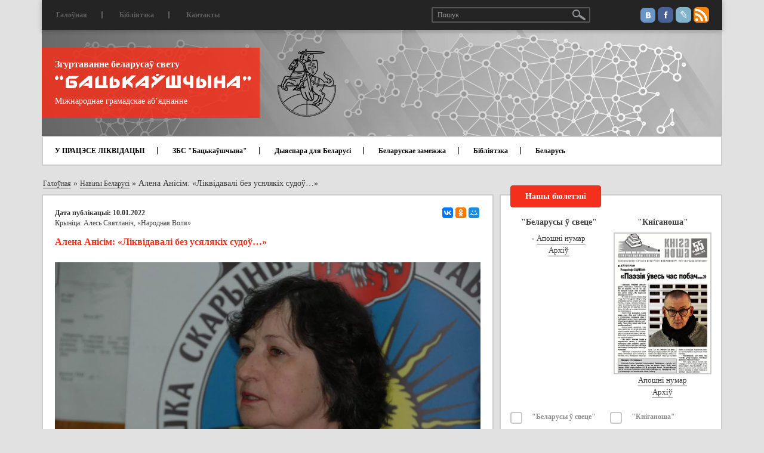

--- FILE ---
content_type: text/html; charset=utf-8
request_url: https://zbsb.org/news/belarus/alena-anisin-likvidavali-bez-usyalyakikh-sudo-/
body_size: 13184
content:
<!DOCTYPE html>
<html lang="ru">
	<head>
		<title>Алена Анісім: «Ліквідавалі без усялякіх судоў…»</title>
	    <meta charset="utf-8">
	    <meta http-equiv="X-UA-Compatible" content="IE=edge">
	    <meta name="viewport" content="width=device-width, initial-scale=1">

		
		<meta property="og:type" content="article" />
		<meta property="og:title" content="Алена Анісім: «Ліквідавалі без усялякіх судоў…»" />
		<meta property="og:description" content="Алена Анісім распавяла пра тое, ці ёсць будучыня ў беларускамоўнага Нацыянальнага ўніверсітэта імя Ніла Гілевіча." />
		<meta property="og:image" content="https://zbsb.org/upload/iblock/3af/p9x4xseksh5q502k0qf1298kthap1ry8.png" />
		<meta property="og:url" content="/news/belarus/alena-anisin-likvidavali-bez-usyalyakikh-sudo-/" />

		<meta http-equiv="Content-Type" content="text/html; charset=UTF-8" />
<meta name="robots" content="index, follow" />
<meta name="keywords" content="Алена Анісім: «Ліквідавалі без усялякіх судоў…»" />
<meta name="description" content="&amp;lt;p&amp;gt;
	Алена Анісім распавяла пра тое, ці ёсць будучыня ў беларускамоўнага Нацыянальнага ўніверсітэта імя Ніла Гілевіча.
&amp;lt;/p&amp;gt;" />
<script data-skip-moving="true">(function(w, d) {var v = w.frameCacheVars = {"CACHE_MODE":"HTMLCACHE","storageBlocks":[],"dynamicBlocks":{"LkGdQn":"e6d9e5d5055d","XEVOpk":"68487514454f","g8taYv":"725edc4c6223","rIpOz9":"a6a2f8cee547","NMQc3w":"e7a9bf675168","mKUqxK":"907f885f3482"},"AUTO_UPDATE":true,"AUTO_UPDATE_TTL":120,"version":2};var inv = false;if (v.AUTO_UPDATE === false){if (v.AUTO_UPDATE_TTL && v.AUTO_UPDATE_TTL > 0){var lm = Date.parse(d.lastModified);if (!isNaN(lm)){var td = new Date().getTime();if ((lm + v.AUTO_UPDATE_TTL * 1000) >= td){w.frameRequestStart = false;w.preventAutoUpdate = true;return;}inv = true;}}else{w.frameRequestStart = false;w.preventAutoUpdate = true;return;}}var r = w.XMLHttpRequest ? new XMLHttpRequest() : (w.ActiveXObject ? new w.ActiveXObject("Microsoft.XMLHTTP") : null);if (!r) { return; }w.frameRequestStart = true;var m = v.CACHE_MODE; var l = w.location; var x = new Date().getTime();var q = "?bxrand=" + x + (l.search.length > 0 ? "&" + l.search.substring(1) : "");var u = l.protocol + "//" + l.host + l.pathname + q;r.open("GET", u, true);r.setRequestHeader("BX-ACTION-TYPE", "get_dynamic");r.setRequestHeader("X-Bitrix-Composite", "get_dynamic");r.setRequestHeader("BX-CACHE-MODE", m);r.setRequestHeader("BX-CACHE-BLOCKS", v.dynamicBlocks ? JSON.stringify(v.dynamicBlocks) : "");if (inv){r.setRequestHeader("BX-INVALIDATE-CACHE", "Y");}try { r.setRequestHeader("BX-REF", d.referrer || "");} catch(e) {}if (m === "APPCACHE"){r.setRequestHeader("BX-APPCACHE-PARAMS", JSON.stringify(v.PARAMS));r.setRequestHeader("BX-APPCACHE-URL", v.PAGE_URL ? v.PAGE_URL : "");}r.onreadystatechange = function() {if (r.readyState != 4) { return; }var a = r.getResponseHeader("BX-RAND");var b = w.BX && w.BX.frameCache ? w.BX.frameCache : false;if (a != x || !((r.status >= 200 && r.status < 300) || r.status === 304 || r.status === 1223 || r.status === 0)){var f = {error:true, reason:a!=x?"bad_rand":"bad_status", url:u, xhr:r, status:r.status};if (w.BX && w.BX.ready && b){BX.ready(function() {setTimeout(function(){BX.onCustomEvent("onFrameDataRequestFail", [f]);}, 0);});}w.frameRequestFail = f;return;}if (b){b.onFrameDataReceived(r.responseText);if (!w.frameUpdateInvoked){b.update(false);}w.frameUpdateInvoked = true;}else{w.frameDataString = r.responseText;}};r.send();var p = w.performance;if (p && p.addEventListener && p.getEntries && p.setResourceTimingBufferSize){var e = 'resourcetimingbufferfull';var h = function() {if (w.BX && w.BX.frameCache && w.BX.frameCache.frameDataInserted){p.removeEventListener(e, h);}else {p.setResourceTimingBufferSize(p.getEntries().length + 50);}};p.addEventListener(e, h);}})(window, document);</script>


<link href="/bitrix/cache/css/zb/ibwm/page_f9b8225fa89e27c3c0732b123535f0d3/page_f9b8225fa89e27c3c0732b123535f0d3_v1.css?1758121028405" type="text/css"  rel="stylesheet" />
<link href="/bitrix/cache/css/zb/ibwm/template_69112ac6b3c6bdb6e46e5350bce26cb3/template_69112ac6b3c6bdb6e46e5350bce26cb3_v1.css?1758121010213147" type="text/css"  data-template-style="true" rel="stylesheet" />
<script>if(!window.BX)window.BX={};if(!window.BX.message)window.BX.message=function(mess){if(typeof mess==='object'){for(let i in mess) {BX.message[i]=mess[i];} return true;}};</script>
<script>(window.BX||top.BX).message({"JS_CORE_LOADING":"Загрузка...","JS_CORE_NO_DATA":"- Нет данных -","JS_CORE_WINDOW_CLOSE":"Закрыть","JS_CORE_WINDOW_EXPAND":"Развернуть","JS_CORE_WINDOW_NARROW":"Свернуть в окно","JS_CORE_WINDOW_SAVE":"Сохранить","JS_CORE_WINDOW_CANCEL":"Отменить","JS_CORE_WINDOW_CONTINUE":"Продолжить","JS_CORE_H":"ч","JS_CORE_M":"м","JS_CORE_S":"с","JSADM_AI_HIDE_EXTRA":"Скрыть лишние","JSADM_AI_ALL_NOTIF":"Показать все","JSADM_AUTH_REQ":"Требуется авторизация!","JS_CORE_WINDOW_AUTH":"Войти","JS_CORE_IMAGE_FULL":"Полный размер"});</script>

<script src="/bitrix/js/main/core/core.min.js?1758120969229643"></script>

<script>BX.Runtime.registerExtension({"name":"main.core","namespace":"BX","loaded":true});</script>
<script>BX.setJSList(["\/bitrix\/js\/main\/core\/core_ajax.js","\/bitrix\/js\/main\/core\/core_promise.js","\/bitrix\/js\/main\/polyfill\/promise\/js\/promise.js","\/bitrix\/js\/main\/loadext\/loadext.js","\/bitrix\/js\/main\/loadext\/extension.js","\/bitrix\/js\/main\/polyfill\/promise\/js\/promise.js","\/bitrix\/js\/main\/polyfill\/find\/js\/find.js","\/bitrix\/js\/main\/polyfill\/includes\/js\/includes.js","\/bitrix\/js\/main\/polyfill\/matches\/js\/matches.js","\/bitrix\/js\/ui\/polyfill\/closest\/js\/closest.js","\/bitrix\/js\/main\/polyfill\/fill\/main.polyfill.fill.js","\/bitrix\/js\/main\/polyfill\/find\/js\/find.js","\/bitrix\/js\/main\/polyfill\/matches\/js\/matches.js","\/bitrix\/js\/main\/polyfill\/core\/dist\/polyfill.bundle.js","\/bitrix\/js\/main\/core\/core.js","\/bitrix\/js\/main\/polyfill\/intersectionobserver\/js\/intersectionobserver.js","\/bitrix\/js\/main\/lazyload\/dist\/lazyload.bundle.js","\/bitrix\/js\/main\/polyfill\/core\/dist\/polyfill.bundle.js","\/bitrix\/js\/main\/parambag\/dist\/parambag.bundle.js"]);
</script>
<script>BX.Runtime.registerExtension({"name":"ui.dexie","namespace":"BX.DexieExport","loaded":true});</script>
<script>BX.Runtime.registerExtension({"name":"ls","namespace":"window","loaded":true});</script>
<script>BX.Runtime.registerExtension({"name":"fx","namespace":"window","loaded":true});</script>
<script>BX.Runtime.registerExtension({"name":"fc","namespace":"window","loaded":true});</script>
<script>(window.BX||top.BX).message({"LANGUAGE_ID":"ru","FORMAT_DATE":"DD.MM.YYYY","FORMAT_DATETIME":"DD.MM.YYYY HH:MI:SS","COOKIE_PREFIX":"BITRIX_SM","SERVER_TZ_OFFSET":"10800","UTF_MODE":"Y","SITE_ID":"zb","SITE_DIR":"\/"});</script>


<script  src="/bitrix/cache/js/zb/ibwm/kernel_main/kernel_main_v1.js?175812101010092"></script>
<script src="/bitrix/js/ui/dexie/dist/dexie.bundle.min.js?1758120935102530"></script>
<script src="/bitrix/js/main/core/core_ls.min.js?17409939862683"></script>
<script src="/bitrix/js/main/core/core_frame_cache.min.js?175812093910481"></script>
<script src="https://ajax.googleapis.com/ajax/libs/jquery/1.12.4/jquery.min.js"></script>
<script>BX.setJSList(["\/bitrix\/js\/main\/core\/core_fx.js","\/bitrix\/templates\/ibwm\/components\/asd\/subscribe.quick.form\/subscriber\/script.js","\/bitrix\/templates\/ibwm\/js\/bootstrap.min.js","\/bitrix\/templates\/ibwm\/js\/jquery.sticky-kit.min.js","\/bitrix\/templates\/ibwm\/js\/jquery.carouFredSel-6.2.1-packed.js","\/bitrix\/templates\/ibwm\/js\/helper-plugins\/jquery.mousewheel.min.js","\/bitrix\/templates\/ibwm\/js\/helper-plugins\/jquery.touchSwipe.min.js","\/bitrix\/templates\/ibwm\/js\/helper-plugins\/jquery.transit.min.js","\/bitrix\/templates\/ibwm\/js\/helper-plugins\/jquery.ba-throttle-debounce.min.js","\/bitrix\/templates\/ibwm\/source\/jquery.fancybox.pack.js","\/bitrix\/templates\/ibwm\/js\/jquery.validate.min.js","\/bitrix\/templates\/ibwm\/js\/script.js"]);</script>
<script>BX.setCSSList(["\/bitrix\/templates\/ibwm\/components\/bitrix\/news\/publication\/bitrix\/news.detail\/.default\/style.css","\/bitrix\/templates\/ibwm\/css\/bootstrap.min.css","\/bitrix\/templates\/ibwm\/css\/font-awesome.min.css","\/bitrix\/templates\/ibwm\/source\/jquery.fancybox.css","\/bitrix\/templates\/ibwm\/css\/style.css","\/bitrix\/templates\/ibwm\/components\/bitrix\/menu\/home-general\/style.css","\/bitrix\/templates\/ibwm\/components\/bitrix\/menu\/home\/style.css","\/bitrix\/templates\/ibwm\/components\/bitrix\/news.list\/diaspora\/style.css","\/bitrix\/templates\/ibwm\/components\/bitrix\/news.list\/sidebar-news\/style.css","\/bitrix\/templates\/ibwm\/components\/bitrix\/menu\/bottom-one\/style.css","\/bitrix\/templates\/ibwm\/components\/bitrix\/menu\/bottom-two\/style.css"]);</script>


<script  src="/bitrix/cache/js/zb/ibwm/template_b92b6bf75299a3d0d658f065bc505273/template_b92b6bf75299a3d0d658f065bc505273_v1.js?1758121010162748"></script>

										<!-- Yandex.Metrika counter --> <script type="text/javascript" > (function(m,e,t,r,i,k,a){m[i]=m[i]||function(){(m[i].a=m[i].a||[]).push(arguments)}; m[i].l=1*new Date();k=e.createElement(t),a=e.getElementsByTagName(t)[0],k.async=1,k.src=r,a.parentNode.insertBefore(k,a)}) (window, document, "script", "https://mc.yandex.ru/metrika/tag.js", "ym"); ym(45366210, "init", { clickmap:true, trackLinks:true, accurateTrackBounce:true, webvisor:true }); </script> <noscript><div><img src="https://mc.yandex.ru/watch/45366210" style="position:absolute; left:-9999px;" alt="" /></div></noscript> <!-- /Yandex.Metrika counter -->
<!-- Global site tag (gtag.js) - Google Analytics -->
<script async src="https://www.googletagmanager.com/gtag/js?id=UA-140595955-1"></script>
<script>
  window.dataLayer = window.dataLayer || [];
  function gtag(){dataLayer.push(arguments);}
  gtag('js', new Date());

  gtag('config', 'UA-140595955-1');
</script>
			</head>
	<body>
		<div id="panel"></div>
		<nav class="navbar navbar-default">
		  <div class="container">
		    <!-- Brand and toggle get grouped for better mobile display -->
		    <div class="navbar-header">
		      <button type="button" class="navbar-toggle" data-toggle="collapse" data-target="#bs-example-navbar-collapse-1">
		        <span class="icon-bar"></span>
		        <span class="icon-bar"></span>
		        <span class="icon-bar"></span>
		      </button>
		      <div class="navbar-brand">
		      	<img src="/bitrix/templates/ibwm/images/header-bg.jpg">
		      	<div class="info-block">
		      		<div class="header-back">
		      			<p>Згуртаванне беларусаў свету</p>
		      			<a href="/"><img src="/bitrix/templates/ibwm/images/bac.png"></a>
		      			<span>Міжнароднае грамадскае аб’яднанне</span>
		      		</div>
		      		<a href="/"><img class="gerb" src="/bitrix/templates/ibwm/images/gerb.png"></a>
		      	</div>
		      </div>
		    </div>
		    <!-- Collect the nav links, forms, and other content for toggling -->
		    <div class="collapse navbar-collapse" id="bs-example-navbar-collapse-1">
		      <ul class="nav navbar-nav first-nav">
				<div id="bxdynamic_LkGdQn_start" style="display:none"></div>			<li><a href="/">Галоўная</a></li><div class="separator"></div>				<li><a href="#">Бібліятэка</a></li><div class="separator"></div>				<li><a href="/contact/">Кантакты</a></li>	<div id="bxdynamic_LkGdQn_end" style="display:none"></div>				<div class="social-link">
					<a href="https://vk.com/backauszczyna" class="social-link-ico vk"></a>
					<a href="https://www.facebook.com/zhurtavannie" class="social-link-ico fb"></a>
					<a href="http://backauszczyna.livejournal.com/" class="social-link-ico lv"></a>
					<a href="https://zbsb.org/rss/" class="social-link-ico rss"></a>
				</div>
				<form class="navbar-form" action="/search/index.php">
				  <div class="form-group">
				    <input type="text" class="form-control" placeholder="Пошук" name="q" value="">
				  </div>
				  	<button type="submit" name="s" class="btn btn-default"></button>
				</form>
		      </ul>
				<div id="bxdynamic_XEVOpk_start" style="display:none"></div><ul class="nav navbar-nav home-nav">
						<li><a href="">У ПРАЦЭСЕ ЛІКВІДАЦЫІ</a></li><div class="separator"></div>				
						<li class="dropdown ">
									<a href="/section/zbs batsykashchina/">ЗБС "Бацькаўшчына"</a>
								<ul class="dropdown-menu">
											<li><a href="/node/224/">Пра ЗБС “Бацькаўшчына”</a></li>
											<li><a href="/news/z-ezdy-belarusa-svetu/">З’езды беларусаў свету</a></li>
											<li><a href="/news/khronika-dzeynastsi/">Хроніка дзейнасці</a></li>
											<li><a href="/node/5/">Вялікая Рада</a></li>
											<li><a href="/node/6/">Нашы банеры</a></li>
											<li><a href="/payment/">Рахункі</a></li>
											<li><a href="/node/10106/">Да 25-годдзя Згуртавання</a></li>
											<li><a href="/partners/">Нашы партнёры</a></li>
									</ul>
			</li><div class="separator"></div>				
						<li><a href="/info/">Дыяспара для Беларусі</a></li><div class="separator"></div>				
						<li class="dropdown ">
									<a href="/section/belaruskae zamezhzha/">Беларускае замежжа</a>
								<ul class="dropdown-menu">
											<li><a href="/news/abroad/226/">Гісторыя</a></li>
											<li><a href="/news/organizations/">Арганізацыі беларусаў замежжа</a></li>
											<li><a href="/news/abroad/10/">Сайты беларусаў замежжа</a></li>
											<li><a href="/search/?tags=важнае">Артыкулы</a></li>
											<li><a href="/news/persons/">Дзеячы беларускага замежжа</a></li>
											<li><a href="/news/abroad/720/">Беларускія музеі і бібліятэкі за мяжой</a></li>
											<li><a href="/news/monuments/">Помнікі беларусам у замежжы</a></li>
											<li><a href="/news/graves/">Беларускія могілкі ў замежжы</a></li>
											<li><a href="/news/abroad/11/">Беларускае школьніцтва ў замежжы</a></li>
											<li><a href="/news/foreign-exp/">Замежны досвед</a></li>
									</ul>
			</li><div class="separator"></div>				
						<li><a href="news/dakumenty/bibliyateka/">Бібліятэка</a></li><div class="separator"></div>				
						<li class="dropdown ">
									<a href="/section/belarusy/">Беларусь</a>
								<ul class="dropdown-menu">
											<li><a href="/news/belarus/225/">Даведнік</a></li>
											<li><a href="/news/belarus/">Артыкулы</a></li>
											<li><a href="/news/belarus/8/">Беларускія СМІ</a></li>
									</ul>
			</li>				

</ul>
<div id="bxdynamic_XEVOpk_end" style="display:none"></div>		    </div><!-- /.navbar-collapse -->
		  </div><!-- /.container-fluid -->
		</nav>


		<div class="wrap ">
			<div class="container">
								<div class="row"><div class="col-xs-12"><div class="breadcrumb-block"><a href="/" title="Галоўная" itemprop="url">Галоўная</a> » <a href="/news/belarus/" title="Навіны Беларусі" itemprop="url">Навіны Беларусі</a> » <span>Алена Анісім: «Ліквідавалі без усялякіх судоў…»</span></div></div></div>								<div class="row">
														<div class="col-md-8 col-sm-12 col-xs-12">
												<div class="detail-text">
												<div class="clearfix share-block">
			<div class="pull-left">
											<div class="detail-date">Дата публікацыі: 10.01.2022</div>
						<p>Крыніца:&nbsp;<a href="https://www.nv-online.info/2022/01/07/alena-anisim-likvidavali-bez-usjaljakih-sudo.html">Алесь Святланіч, «Народная Воля»</a></p>
		</div>
		<div class="ya-share2 pull-right" data-services="collections,vkontakte,facebook,odnoklassniki,moimir,gplus" data-counter="" data-size="s"></div>
</div>
<h2>Алена Анісім: «Ліквідавалі без усялякіх судоў…»</h2>

<div class="text">
					<img src="/upload/iblock/d82/vc7grtbk4cjkcd5008qtwfmsvpaihrpl.png">
		<p>
	 Алена Анісім&nbsp;распавяла пра тое, ці ёсць будучыня ў беларускамоўнага Нацыянальнага ўніверсітэта імя Ніла Гілевіча.
</p>
<p>
	 Нагадаем, што ў 2017 годзе Мінгарвыканкам зарэгістраваў Універсітэт імя Ніла Гілевіча як структурнае падраздзяленне ГА «Таварыства беларускай мовы». У хуткім часе быў зарэгістраваны статут установы, згодна з якім навучанне студэнтаў павінна было ў перспектыве весціся па 56 спецыяльнасцях.
</p>
<p>
	 У студзені мінулага года з-за сітуацыі ў краіне быў прыпынены працэс падрыхтоўкі і зацвярджэння дакументаў, якія неабходны для атрымання ліцэнзіі Міністэрства адукацыі на навучанне студэнтаў.
</p>
<p>
	 У 2021 годзе гарадскія ўлады пачалі працэс ліквідацыі ўніверсітэта.
</p>
<p>
	 – Летам нам даслалі паперу пра пачатак працэсу ліквідацыі ўніверсітэта, – распавядае&nbsp;Алег Трусаў, які выконваў абавязкі рэктара Нацыянальнага ўніверсітэта імя Ніла Гілевіча. – Нас закрываюць рашэннем галоўнага ўпраўлення юстыцыі Мінгарвыканкама ад 22 ліпеня, паколькі не ажыццяўлялася прадпрымальніцкая дзейнасць на працягу 24 месяцаў.
</p>
<p>
	 Пасля мне спецыялісты сказалі, што я павінен на працягу пяці дзён усіх звольніць і сам звольніцца. Я звольніў усіх сваіх трох супрацоўнікаў, а Алена Анісім звольніла мяне. Зараз мы займаемся ліквідацыйнымі аперацыямі – здаём у архіў дакументы, знішчаем пячаткі. Калі своечасова не здасі, будуць розныя санкцыі, штрафы.
</p>
<p>
	 А яшчэ раней у памяшканні, дзе быў зарэгістраваны ўніверсітэт, прайшоў вобыск. У выніку на экспертызу забралі 30–40 кніг, офіс апячаталі.
</p>
<p>
	 Відавочна, наш універсітэт патрапіў у чорны спіс усіх тых недзяржаўных арганізацыі, якія неабходна ліквідаваць.
</p>
<p>
	 – Універсітэт ліквідаваны рашэннем Мінгарвыканкама без усялякіх судоў, – дадае&nbsp;Алена Анісім, якая кіравала ліквідаваным уладамі ГА «Таварыства беларускай мовы імя Ф.Скарыны». – Калі я ў чыноўнікаў паспрабавала даведацца падрабязнасці, мне адказалі прыкладна так: «Гэта не наша рашэнне, а загад сілавых структур».
</p>
<p>
	 За тры гады з моманту стварэння ўніверсітэта мы сабралі даволі багатую бібліятэку (больш за тысячу кніг), якая знаходзіцца ў памяшканні, дзе быў юрыдычны адрас ВНУ. Але кнігі немагчыма вывезці, бо памяшканне да гэтага часу апячатана і доступу туды мы па-ранейшаму не маем.
</p>
<p>
	 Частку кніг набывалі, нешта ўніверсітэту аддавалі ў падарунак з прыватных калекцый. Трэба сказаць, што ёсць даволі каштоўныя кнігі, але пакуль што ўсё гэта пад замком.
</p>
<p>
 <b>–&nbsp;Значыцца, праверка ўніверсітэта не закончылася? </b>
</p>
 <b> </b>
<p>
	 – Нас правяралі і Фонд сацыяльнай абароны, і Белдзяржстрах, і падатковая інспекцыя… Як быццам ніхто ніякіх прэтэнзій не прад’яўляў, але ў той жа час і інфармацыі ніякай не маем. Ліквідавалі – і кропка. Нам ніхто так і не назваў сапраўдную прычыну ліквідацыі. Зрэшты, калі супаставіць усе апошнія трэнды з боку улад, то прычына відавочная – знішчаецца ўсё, што звязана з беларускай мовай.
</p>
<p>
	 Дарэчы, ужо на стадыі атрымання ліцэнзіі было зразумела, што Міністэрства адукацыі не падтрымлівае ідэю стварэння беларускамоўнага ўніверсітэта. Таму мы не атрымалі ліцэнзіі ні на адну спецыяльнасць. На тое не было добрай волі вышэйшых улад.
</p>
<p>
 <b>–&nbsp;Але і без ліцэнзіі ва ўніверсітэце быў набор на курсы па некаторых спецыяльнасцях… </b>
</p>
 <b> </b>
<p>
	 – Курсы праходзілі да пандэміі. Як толькі ў краіну прыйшоў каранавірус, мы вымушаны былі згарнуць свае вучэбныя праграмы.
</p>
<p>
 <b>–&nbsp;Таварыства беларускай мовы таксама ліквідавана. Што далей? </b>
</p>
 <b> </b>
<p>
	 – Мы ўжо здалі памяшканне і зараз збіраем розныя акты, скасоўваем дамовы, каб нікому і нічога не засталіся вінаватымі.
</p>
<p>
	 Хаця можна пазбавіць арганізацыю афіцыйнай рэгістрацыі, але ж любоў да роднай мовы і жаданне на ёй размаўляць ніякімі загадамі не забароніш. Таму будзем думаць, у якой форме зможам працягваць нашу дзейнасць па прапагандзе роднай мовы, каб гэта не супярэчыла закону.
</p>
<p>
 <b>–&nbsp;Ці захоўваецца ў вас надзея, што некалі беларускамоўны ўніверсітэт усё-такі з’явіцца ў краіне? </b>
</p>
 <b> </b>
<p>
	 – Я чалавек прагматычны, таму разумею наступнае: калі ў Беларусі будзе сапраўды патрыятычная палітычная эліта, тады з’явяцца і беларускамоўныя школы, і беларускамоўныя ўніверсітэты, і будзе беларускае жыццё.
</p>
<p style="text-align: right;">
 <i> </i><a href="https://www.nv-online.info/2022/01/07/alena-anisim-likvidavali-bez-usjaljakih-sudo.html"><i>Алесь Святланіч, «Народная Воля»</i></a><br>
 <i> </i>
</p>
 <br></div>
	<div class="row gallery-list">
			</div>
<div class="ya-share2 text-center" data-services="collections,vkontakte,facebook,odnoklassniki,moimir,gplus" data-counter=""></div>																</div>
										</div>
					<div class="col-md-4 col-sm-12 col-xs-12">
						<div id="sidebar">
							<div class="row">
																<div class="col-md-12">								
									<div id="subscribe" class="container-block">
										<h2 class="red-title-block">Нашы бюлетэні</h2>
										<div class="sub-content">							
											<div class="row">
																								<div class="col-md-6 col-sm-3 col-xs-6 sub-item">
													<h3>"Беларусы ў свеце"</h3>
																																							<img src="">
													<a href="/journal/arkhi-za-2025-g/byuleten-belarusy-svetse-278-lipen-2025/">Апошні нумар</a><br>
													<a href="/journal/bulletin/">Архіў</a>
												</div>
												<div class="col-md-6 col-sm-3 col-xs-6 sub-item">
													<h3>"Кніганоша"</h3>
																																							<img src="/upload/iblock/fc8/fc8e5d5f281a3d7f2bf99673bb815775.jpg">
													<a href="/journal/bulletin-kniganosha/kniganosha-55-cherven-2019/">Апошні нумар</a><br>
													<a href="/journal/bulletin-kniganosha/">Архіў</a>
												</div>
	<div class="col-md-12 col-sm-6 col-xs-12">
		<form action="/news/belarus/alena-anisin-likvidavali-bez-usyalyakikh-sudo-/" method="post" id="asd_subscribe_form">
			<input type="hidden" name="sessid" id="sessid" value="" />			<input type="hidden" name="asd_subscribe" value="Y" />
			<input type="hidden" name="charset" value="UTF-8" />
			<input type="hidden" name="site_id" value="zb" />
			<input type="hidden" name="asd_rubrics" value="6|7" />
			<input type="hidden" name="asd_format" value="html" />
			<input type="hidden" name="asd_show_rubrics" value="Y" />
			<input type="hidden" name="asd_not_confirm" value="Y" />
			<input type="hidden" name="asd_key" value="875334e4021aa8557b3e6ab5bd757de5" />
						<div class="checkbox-group">
								<input type="checkbox" class="checkbox" name="asd_rub[]" id="rub6" value="6">
				<label for="rub6">&quot;Беларусы ў свеце&quot;</label>
								<input type="checkbox" class="checkbox" name="asd_rub[]" id="rub7" value="7">
				<label for="rub7">&quot;Кніганоша&quot;</label>
							</div>
						<input type="text" name="asd_email" placeholder="E-mail" value="">
			<input type="submit" name="asd_submit" id="asd_subscribe_submit" value="Падпісацца">
			<div id="asd_subscribe_res" style="display: none;"></div>
		</form>
	</div>
											</div>
										</div>
									</div>
								</div>
								<div class="col-md-12 col-sm-12">
									<div id="url-block" class="container-block">
									<!-- <div>
 <a href="https://nashaniva.by/?c=ar&i=259699"><img src="/upload/medialibrary/bd6/bd644a0a0b71696b26416bfa5e4c58b0.jpg" width="287"></a><br>
</div>
 <br>
<div>
	<hr>
</div>
 <br>-->
<div>
 <a href="http://spring96.org/be/news/49510">Спіс палітычных вязняў (968 чалавек)</a>
</div>
<div>
 <br>
</div>
<div>
	<hr>
</div>
<div>
 <br>
</div>
<div>
 <img width="287" alt="kamunikat_A4_vertical_40000.jpg" src="/upload/medialibrary/b82/b82ef2a9c3846be31240246c6a209640.jpg" height="416" title="kamunikat_A4_vertical_40000.jpg"><br>
</div>
 <br>
 <a href="http://kamunikat.org/">Беларуская інтэрнэт-бібліятэка kamunikat.org</a><br>
<div>
 <br>
</div>
<div>
	<hr>
</div>
<div>
 <br>
</div>
<div>
 <a href="/node/6886/">Беларускі каляндар памятных дат на студзень 2022 года</a>
</div>
 <br>										
									</div>
								</div>
									<div class="col-md-12 col-sm-6" id="bx_3218110189_">
		<div id="diaspora" class="container-block">
			<h2 class="red-title-block">Дыяспара для Беларусі</h2>
			<div class="content">
														<div class="abvestki-item">
																		<div class="date">30.05.2018</div>
												<a href="https://zbsb.org/info/?modal=23182">Канадыйскі фонд дапамогі ахвярам Чарнобылю ў Беларусі</a>
					</div>
														<div class="abvestki-item">
																		<div class="date">13.02.2018</div>
												<a href="https://zbsb.org/info/?modal=22921">Скарынаўская бібліятэка ў Лондане</a>
					</div>
														<div class="abvestki-item">
												<a href="https://zbsb.org/info/?modal=22666">Падтрымка таленавітых дзяцей</a>
					</div>
														<div class="abvestki-item">
												<a href="https://zbsb.org/info/?modal=22667">Выданне музычных запісаў</a>
					</div>
								<a class="all-item" href="https://zbsb.org/info/">Глядзець болей</a>
			</div>
		</div>
	</div>
									<div class="col-md-12 col-sm-6" id="bx_651765591_">
		<div id="abvestki" class="container-block">
			<h2 class="red-title-block">Абвесткі</h2>
			<div class="content">
														<div class="abvestki-item">
													<img src="/upload/iblock/b6e/r69f0q2hnv6hhyj0cwe501nedy118am4.jpg">
																								<div class="date">29.12.2021</div>
												<a href="/news/ads/stvorany-praekt-yaki-dapamagae-belaruskam-u-pratsa-ladkavanni-i-samarealizatsyi-daluchaytsesya/">Створаны праект, які дапамагае беларускам у працаўладкаванні і самарэалізацыі. Далучайцеся!</a>
					</div>
														<div class="abvestki-item">
													<img src="/upload/iblock/a23/tnni63vwketvuizpu2hrh945d9ogjk8i.jpg">
																								<div class="date">06.12.2021</div>
												<a href="/news/ads/vyysha-listapada-ski-numar-chasopisa-kultura-natsyya/">Выйшаў лістападаўскі нумар часопіса &quot;КУЛЬТУРА. НАЦЫЯ&quot;</a>
					</div>
														<div class="abvestki-item">
													<img src="/upload/iblock/fc2/73y85kd5g41eg3y1iyqhupw36q9i2vfk.jpg">
																								<div class="date">10.11.2021</div>
												<a href="/news/ads/papyalushka-ad-disney-videaservis-voka-vypustsi-kazku-belaruskay-aguchtsy/">«Папялушка» ад Disney – відэасэрвіс VOKA выпусціў казку ў беларускай агучцы</a>
					</div>
														<div class="abvestki-item">
													<img src="/upload/iblock/55f/dzbgf6djylyvi681zqsozzccs16bxeth.jpg">
																								<div class="date">05.11.2021</div>
												<a href="/news/ads/4-11-25-01-vystava-stankiewi-anka-da-130-goddzya-z-dnya-naradzhennya-uladzislavy-frantsa-ny-lutsevich/">4.11–25.01 – Выстава “Stankiewičanka”, да 130-годдзя з дня нараджэння Уладзіславы Францаўны Луцэвіч</a>
					</div>
														<div class="abvestki-item">
													<img src="/upload/iblock/7f5/7f5381ace0a9852ce7dc4906cb0e36ab.jpg">
																								<div class="date">22.10.2021</div>
												<a href="/news/ads/pacha-sya-zbor-groshay-dlya-dzitsyachaga-belaruskamo-naga-praekta/">Пачаўся збор грошай для дзіцячага беларускамоўнага праекта</a>
					</div>
														<div class="abvestki-item">
													<img src="/upload/iblock/f1f/f1f41dd09e9fd19a2370899a57511b7e.jpg">
																								<div class="date">20.09.2021</div>
												<a href="/news/ads/do-gi-shlyakh-slavamira-ravicha/">«Доўгі шлях» Славаміра Равіча</a>
					</div>
								<a class="all-item" href="/news/ads/">Усе навіны</a>
			</div>
		</div>
	</div>
								<div class="col-md-12 col-sm-6">
	<div id="video" class="container-block">
		<h2 class="red-title-block">Відэа</h2>
		<div class="content">
			<div class="video">
												<iframe src="https://www.youtube.com/embed/Ycq0G00w9kY" frameborder="0" allowfullscreen></iframe>
				<a href="/video/lyudzi-poyduts-ne-z-sharykami-dy-kvetachkami-aleksievich-pra-stasunki-lukashenki-z-putsinym-i-prates/">«Людзі пойдуць не з шарыкамі ды кветачкамі»: Алексіевіч пра стасункі Лукашэнкі з Пуціным і пратэст</a>
				<div class="author"></div>
			</div>
			<a class="all-item" href="/video/">Усе відэа</a>
		</div>
	</div>
</div>							</div>
						</div>
					</div>
									</div>
								</div>
		</div>
		
		<div id="footer">
			<div class="container">
				<div class="footer-content">
					<div class="row">					
						<ul class="col-md-3 col-sm-4 col-xs-6">
							<div id="bxdynamic_g8taYv_start" style="display:none"></div>						<li><a href="#">Бібліятэка</a></li><div class="separator"></div>									<li><a href="/contact/">Кантакты</a></li><div class="separator"></div>									<li><a href="/news/zbsb/">Навіны</a></li><div class="separator"></div>									<li><a href="/news/foreign-exp/">Замежны досвед па дыяспарах</a></li><div class="separator"></div>									<li><a href="/partners/">Нашы партнеры</a></li>			<div id="bxdynamic_g8taYv_end" style="display:none"></div>						</ul>
						<ul class="col-md-3 col-sm-4 col-xs-6">
							<div id="bxdynamic_rIpOz9_start" style="display:none"></div>						<li>
									<a href="/section/zbs%20batsykashchina/">ЗБС "Бацькаўшчына"</a>
								<ul>
											<li><a href="/node/224/">Пра ЗБС “Бацькаўшчына”</a></li>
											<li><a href="/news/z-ezdy-belarusa-svetu/">З’езды беларусаў свету</a></li>
											<li><a href="/news/khronika-dzeynastsi/">Хроніка дзейнасці</a></li>
											<li><a href="/node/5/">Вялікая Рада</a></li>
											<li><a href="/node/6/">Нашы банеры</a></li>
											<li><a href="/payment/">Рахункі</a></li>
											<li><a href="/news/zbsb/10106/">Да 25-годдзя Згуртавання</a></li>
									</ul>
			</li>			<div id="bxdynamic_rIpOz9_end" style="display:none"></div>						</ul>
						<ul class="col-md-2 col-sm-4 col-xs-12">
							<div id="bxdynamic_NMQc3w_start" style="display:none"></div>						<li>
									<a href="/section/belarusy/">Беларусь</a>
								<ul>
											<li><a href="/news/belarus/225/">Даведнік</a></li>
											<li><a href="/news/belarus/">Артыкулы</a></li>
											<li><a href="/news/belarus/8/">Беларускія СМІ</a></li>
									</ul>
			</li>			<div id="bxdynamic_NMQc3w_end" style="display:none"></div>						</ul>
						<ul class="col-md-4 col-sm-12 col-xs-12">
							<div id="bxdynamic_mKUqxK_start" style="display:none"></div>						<li>
									<a href="/section/belaruskae%20zamezhzha/">Беларускае замежжа</a>
								<div class="row">
					<div class="col-md-6 col-sm-6 col-xs-6">
						<ul>
																																																						<li><a href="/news/abroad/226/">Гісторыя</a></li>
																																																<li><a href="/news/organizations/">Арганізацыі беларусаў замежжа</a></li>
																																																<li><a href="/news/abroad/10/">Сайты беларусаў замежжа</a></li>
																																																<li><a href="/news/abroad/">Артыкулы</a></li>
																																																<li><a href="/news/abroad/720/">Беларускія музеі і бібліятэкі за мяжой</a></li>
																		</ul>
									</div>
									<div class="col-md-6 col-sm-6 col-xs-6">
										<ul>
																																								<li><a href="/news/monuments/">Помнікі беларусам у замежжы</a></li>
																															<li><a href="/news/graves/">Беларускія могілкі ў замежжы</a></li>
																															<li><a href="/news/abroad/11/">Беларускае школьніцтва ў замежжы</a></li>
																															<li><a href="/news/foreign-exp/">Замежны досвед</a></li>
																					</ul>
					</div>
				</div>
			</li>			<div id="bxdynamic_mKUqxK_end" style="display:none"></div>						</ul>
					</div>
				</div>
			</div>
		</div>

	    <!-- jQuery (necessary for Bootstrap's JavaScript plugins) -->
			    <!-- Include all compiled plugins (below), or include individual files as needed -->
																				<script src="https://yastatic.net/es5-shims/0.0.2/es5-shims.min.js"></script>
		<script src="https://yastatic.net/share2/share.js" async="async"></script>
			</body>
</html><!--bb0c7da5710a3ba7ca9f2f5c6370a4ad-->

--- FILE ---
content_type: application/x-javascript; charset=UTF-8
request_url: https://zbsb.org/news/belarus/alena-anisin-likvidavali-bez-usyalyakikh-sudo-/?bxrand=1768544312356
body_size: 881
content:
{"js":["\/bitrix\/js\/ui\/dexie\/dist\/dexie.bundle.js","\/bitrix\/js\/main\/core\/core_ls.js","\/bitrix\/js\/main\/core\/core_fx.js","\/bitrix\/js\/main\/core\/core_frame_cache.js","\/bitrix\/templates\/ibwm\/components\/asd\/subscribe.quick.form\/subscriber\/script.js","https:\/\/ajax.googleapis.com\/ajax\/libs\/jquery\/1.12.4\/jquery.min.js","\/bitrix\/templates\/ibwm\/js\/bootstrap.min.js","\/bitrix\/templates\/ibwm\/js\/jquery.sticky-kit.min.js","\/bitrix\/templates\/ibwm\/js\/jquery.carouFredSel-6.2.1-packed.js","\/bitrix\/templates\/ibwm\/js\/helper-plugins\/jquery.mousewheel.min.js","\/bitrix\/templates\/ibwm\/js\/helper-plugins\/jquery.touchSwipe.min.js","\/bitrix\/templates\/ibwm\/js\/helper-plugins\/jquery.transit.min.js","\/bitrix\/templates\/ibwm\/js\/helper-plugins\/jquery.ba-throttle-debounce.min.js","\/bitrix\/templates\/ibwm\/source\/jquery.fancybox.pack.js","\/bitrix\/templates\/ibwm\/js\/jquery.validate.min.js","\/bitrix\/templates\/ibwm\/js\/script.js"],"lang":{"LANGUAGE_ID":"ru","FORMAT_DATE":"DD.MM.YYYY","FORMAT_DATETIME":"DD.MM.YYYY HH:MI:SS","COOKIE_PREFIX":"BITRIX_SM","SERVER_TZ_OFFSET":"10800","UTF_MODE":"Y","SITE_ID":"zb","SITE_DIR":"\/","USER_ID":"","SERVER_TIME":1768544312,"USER_TZ_OFFSET":0,"USER_TZ_AUTO":"Y","bitrix_sessid":"03c4f7dd5b18d50f230287a3e8170308"},"css":{"0":"\/bitrix\/templates\/ibwm\/css\/bootstrap.min.css","1":"\/bitrix\/templates\/ibwm\/css\/font-awesome.min.css","2":"\/bitrix\/templates\/ibwm\/source\/jquery.fancybox.css","3":"\/bitrix\/templates\/ibwm\/css\/style.css","4":"\/bitrix\/templates\/ibwm\/components\/bitrix\/menu\/home-general\/style.css","5":"\/bitrix\/templates\/ibwm\/components\/bitrix\/menu\/home\/style.css","6":"\/bitrix\/templates\/ibwm\/components\/bitrix\/breadcrumb\/breadcrumb\/style.css","7":"\/bitrix\/templates\/ibwm\/components\/bitrix\/news\/publication\/bitrix\/news.detail\/.default\/style.css","8":"\/bitrix\/templates\/ibwm\/components\/bitrix\/news.list\/diaspora\/style.css","9":"\/bitrix\/templates\/ibwm\/components\/bitrix\/news.list\/sidebar-news\/style.css","10":"\/bitrix\/templates\/ibwm\/components\/bitrix\/menu\/bottom-one\/style.css","13":"\/bitrix\/templates\/ibwm\/components\/bitrix\/menu\/bottom-two\/style.css"},"htmlCacheChanged":false,"isManifestUpdated":false,"dynamicBlocks":[],"spread":[]}